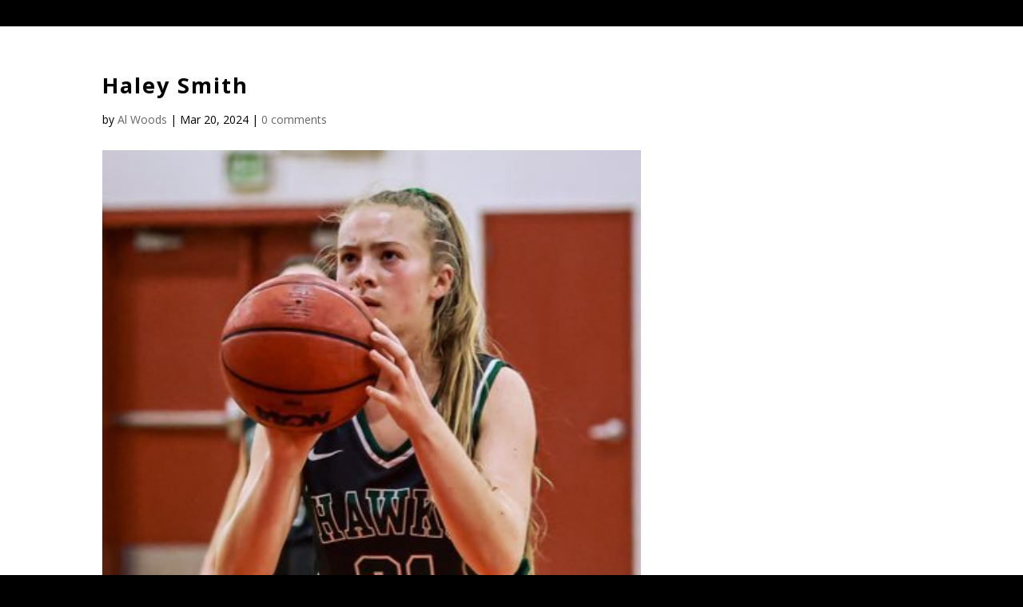

--- FILE ---
content_type: text/html; charset=utf-8
request_url: https://www.google.com/recaptcha/api2/aframe
body_size: 251
content:
<!DOCTYPE HTML><html><head><meta http-equiv="content-type" content="text/html; charset=UTF-8"></head><body><script nonce="SDHnGSKkjmlTPToRWTjQOw">/** Anti-fraud and anti-abuse applications only. See google.com/recaptcha */ try{var clients={'sodar':'https://pagead2.googlesyndication.com/pagead/sodar?'};window.addEventListener("message",function(a){try{if(a.source===window.parent){var b=JSON.parse(a.data);var c=clients[b['id']];if(c){var d=document.createElement('img');d.src=c+b['params']+'&rc='+(localStorage.getItem("rc::a")?sessionStorage.getItem("rc::b"):"");window.document.body.appendChild(d);sessionStorage.setItem("rc::e",parseInt(sessionStorage.getItem("rc::e")||0)+1);localStorage.setItem("rc::h",'1769263014148');}}}catch(b){}});window.parent.postMessage("_grecaptcha_ready", "*");}catch(b){}</script></body></html>